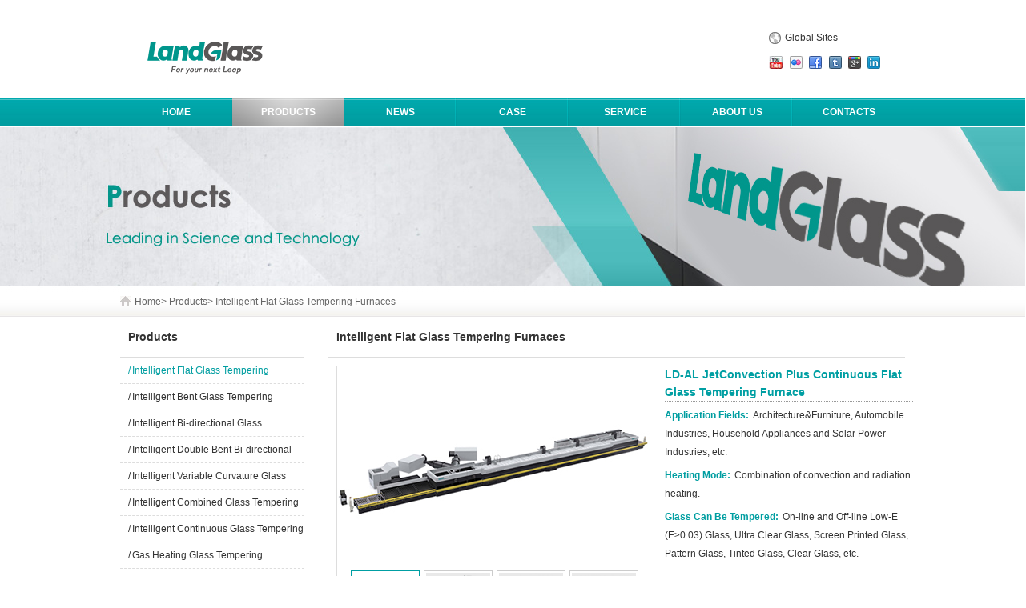

--- FILE ---
content_type: text/html; charset=UTF-8
request_url: https://www.landglass.co/Products/Flat-Glass-Tempering-Furnace/LD-ALJ.html
body_size: 8825
content:
<!DOCTYPE html PUBLIC "-//W3C//DTD XHTML 1.0 Transitional//EN" "http://www.w3.org/TR/xhtml1/DTD/xhtml1-transitional.dtd">
<html xmlns="http://www.w3.org/1999/xhtml" xml:lang="en">
<head>
<!-- Google Tag Manager -->
<script>(function(w,d,s,l,i){w[l]=w[l]||[];w[l].push({'gtm.start':
new Date().getTime(),event:'gtm.js'});var f=d.getElementsByTagName(s)[0],
j=d.createElement(s),dl=l!='dataLayer'?'&l='+l:'';j.async=true;j.src=
'https://www.googletagmanager.com/gtm.js?id='+i+dl;f.parentNode.insertBefore(j,f);
})(window,document,'script','dataLayer','GTM-MKR2DFH');</script>
<!-- End Google Tag Manager -->
<meta http-equiv="Content-Type" content="text/html;charset=UTF-8">
<title>LD-AL JetConvection Plus Continuous Flat Glass Tempering Furnace - LandGlass</title>
<meta name="keywords" content="LD-AL JetConvection Continuous Flat Glass Tempering Furnace" />
<meta name="description" content="LD-AL JetConvectionTM Continuous Flat Glass Tempering Furnace adopts JetConvectionTM and AirStreamTM heating technologies. Glass tempered by this tempering furnace is suitable for flat glass for architectures, furniture, household appliances and sola" />
<link rel="stylesheet" href="/css/main.css" />
<script src="/css/js/common.js"></script>
<script>
uaredirect("http://m.landglass.net");
</script>

</head>
<body>
<!-- Google Tag Manager (noscript) -->
<noscript><iframe src="https://www.googletagmanager.com/ns.html?id=GTM-MKR2DFH"
height="0" width="0" style="display:none;visibility:hidden"></iframe></noscript>
<!-- End Google Tag Manager (noscript) -->
<div class="head">
	<div class="wrap">
		<div class="logo"><a href="/" class="block" title="LandGlass"></a></div>
		<div class="r">
			<div class="language">Global Sites</select>
			</div>
			<div class="link">
				<a href="https://www.youtube.com/channel/UCzFHCdMYPRd5woMPIYXiDDw" target="_blank"></a>
				<a href="https://www.flickr.com/photos/landglass/" target="_blank"></a>
				<a href="https://www.facebook.com/landglass.net/" target="_blank"></a>
				<a href="https://twitter.com/LandGlass" target="_blank"></a>
				<a href="https://plus.google.com/115687133164070291707/about?hl=zh-CN" target="_blank"></a>
				<a href="https://www.linkedin.com/company/landglass-technology-co-ltd-/?viewAsMember=true" target="_blank" class="last"></a>
			</div>
		</div>
	</div>
</div>
<div class="nav">
	<ul class="wrap">
		<li>			<h3><a href="/">HOME</a></h3>
		</li>
		 <li class="on">			<h3><a href="https://www.landglass.co/Products/index.html">Products</a></h3>
			<dl>
									 <div>
						<h5><a href="https://www.landglass.co/Flat-Glass-Tempering-Furnace/index.html">Intelligent Flat Glass Tempering Furnaces</a></h5>
	        			 <h6>/<a href="https://www.landglass.co/Products/Flat-Glass-Tempering-Furnace/LD-A.html">LD-A AirStream</a></h6>
	        			 <h6>/<a href="https://www.landglass.co/Products/Flat-Glass-Tempering-Furnace/LD-AS.html">LD-A SuperAir</a></h6>
	        			 <h6>/<a href="https://www.landglass.co/Products/Flat-Glass-Tempering-Furnace/LD-AJ.html">LD-A JetConvection Plus</a></h6>
	        			 <h6>/<a href="https://www.landglass.co/Products/Flat-Glass-Tempering-Furnace/LD-AT.html">LD-AT AirStream</a></h6>
	        			 <h6>/<a href="https://www.landglass.co/Products/Flat-Glass-Tempering-Furnace/LD-AT0.html">LD-AT0 JetConvection Plus</a></h6>
	        			 <h6>/<a href="https://www.landglass.co/Products/Flat-Glass-Tempering-Furnace/LD-AT3.html">LD-AT3 JetConvection Plus</a></h6>
	        			 <h6>/<a href="https://www.landglass.co/Products/Flat-Glass-Tempering-Furnace/LD-AL.html">LD-AL AirStream</a></h6>
	        			 <h6>/<a href="https://www.landglass.co/Products/Flat-Glass-Tempering-Furnace/LD-ALJ.html">LD-AL JetConvection Plus</a></h6>
	        			 <h6>/<a href="https://www.landglass.co/Products/Flat-Glass-Tempering-Furnace/LD-A-for-Flat-Thin-Glass.html">LD-A for Flat Thin Glass</a></h6>
	        			 <h6>/<a href="https://www.landglass.co/Products/Flat-Glass-Tempering-Furnace/LD-A-Large-Size-Flat-Glass-Tem.html">LD-A for Large Size Flat Glass</a></h6>
	        								</div>
					 <div>
						<h5><a href="https://www.landglass.co/Bent-Glass-Tempering-Furnace/index.html">Intelligent Bent Glass Tempering Furnaces</a></h5>
	        			 <h6>/<a href="https://www.landglass.co/Products/Bent-Glass-Tempering-Furnace/LD-B.html">LD-B AirStream</a></h6>
	        			 <h6>/<a href="https://www.landglass.co/Products/Bent-Glass-Tempering-Furnace/LD-BJ.html">LD-B JetConvetion Plus</a></h6>
	        			 <h6>/<a href="https://www.landglass.co/Products/Bent-Glass-Tempering-Furnace/LD-BL.html">LD-BL AirStream</a></h6>
	        			 <h6>/<a href="https://www.landglass.co/Products/Bent-Glass-Tempering-Furnace/LD-BLJ.html">LD-BL JetConvection Plus</a></h6>
	        			 <h6>/<a href="https://www.landglass.co/Products/Bent-Glass-Tempering-Furnace/LD-E.html">LD-E AirStream</a></h6>
	        			 <h6>/<a href="https://www.landglass.co/Products/Bent-Glass-Tempering-Furnace/LD-EJ.html">LD-E JetConvection Plus</a></h6>
	        			 <h6>/<a href="https://www.landglass.co/Products/Bent-Glass-Tempering-Furnace/LD-Cplus-for-ConeBend-Glass.html">LD-C+ for  ConeBend Glass</a></h6>
	        			 <h6>/<a href="https://www.landglass.co/Products/Bent-Glass-Tempering-Furnace/LD-BL-Continuous-bent-glass-te.html">LD-BL for thin glass</a></h6>
	        			 <h6>/<a href="https://www.landglass.co/Products/Bent-Glass-Tempering-Furnace/LD-E-Double-Curvature-Thin-Gla.html">LD-E for Double Curvature Thin Gl…</a></h6>
	        			 <h6>/<a href="https://www.landglass.co/Products/Bent-Glass-Tempering-Furnace/LD-C-Large-Size-Bent-Glass-Tem.html">LD-C for Large Size Bent Glass</a></h6>
	        			 <h6>/<a href="https://www.landglass.co/Products/Bent-Glass-Tempering-Furnace/LD-E-Large-Size-Double-Curvatu.html">LD-E for Large Size Double Curvat…</a></h6>
	        								</div>
					 <div>
						<h5><a href="https://www.landglass.co/Flat-and-Bent-Glass-Tempering-Furnace/index.html">Intelligent Bi-directional Glass Tempering Furnaces</a></h5>
	        			 <h6>/<a href="https://www.landglass.co/Products/Flat-and-Bent-Glass-Tempering-Furnace/LD-AB.html">LD-AB AirStream</a></h6>
	        			 <h6>/<a href="https://www.landglass.co/Products/Flat-and-Bent-Glass-Tempering-Furnace/LD-ABS.html">LD-AB SuperAir</a></h6>
	        			 <h6>/<a href="https://www.landglass.co/Products/Flat-and-Bent-Glass-Tempering-Furnace/LD-ABJ.html">LD-AB JetConvection Plus</a></h6>
	        			 <h6>/<a href="https://www.landglass.co/Products/Flat-and-Bent-Glass-Tempering-Furnace/LD-AC.html">LD-AC AirStream</a></h6>
	        			 <h6>/<a href="https://www.landglass.co/Products/Flat-and-Bent-Glass-Tempering-Furnace/LD-ACS.html">LD-AC SuperAir</a></h6>
	        			 <h6>/<a href="https://www.landglass.co/Products/Flat-and-Bent-Glass-Tempering-Furnace/LD-ACJ.html">LD-AC JetConvection Plus</a></h6>
	        								</div>
					 <div>
						<h5><a href="https://www.landglass.co/Double-Bent-Glass-Tempering-Furnace/index.html">Intelligent Double Bent Bi-directional Glass Tempering Furnaces</a></h5>
	        			 <h6>/<a href="https://www.landglass.co/Products/Double-Bent-Glass-Tempering-Furnace/LD-BB.html">LD-BB AirStream</a></h6>
	        			 <h6>/<a href="https://www.landglass.co/Products/Double-Bent-Glass-Tempering-Furnace/LD-BBJ.html">LD-BB JetConvection Plus</a></h6>
	        			 <h6>/<a href="https://www.landglass.co/Products/Double-Bent-Glass-Tempering-Furnace/LD-BCJ.html">LD-BC JetConvection Plus</a></h6>
	        			 <h6>/<a href="https://www.landglass.co/Products/Double-Bent-Glass-Tempering-Furnace/LD-BC.html">LD-BC AirStream</a></h6>
	        			 <h6>/<a href="https://www.landglass.co/Products/Double-Bent-Glass-Tempering-Furnace/LD-BE.html">LD-BE AirStream</a></h6>
	        			 <h6>/<a href="https://www.landglass.co/Products/Double-Bent-Glass-Tempering-Furnace/LD-BEJ.html">LD-BE JetConvection Plus</a></h6>
	        								</div>
					 <div>
						<h5><a href="https://www.landglass.co/Variable-Curvature-Glass-Tempering-Furnace/index.html">Intelligent Variable Curvature Glass Tempering Furnaces</a></h5>
	        			 <h6>/<a href="https://www.landglass.co/Products/Variable-Curvature-Glass-Tempering-Furnace/LD-D.html">LD-D AirStream</a></h6>
	        			 <h6>/<a href="https://www.landglass.co/Products/Variable-Curvature-Glass-Tempering-Furnace/LD-DJ.html">JetConvection Plus</a></h6>
	        								</div>
					 <div>
						<h5><a href="https://www.landglass.co/Combined-Glass-Tempering-Machine/index.html">Intelligent Combined Glass Tempering Furnaces</a></h5>
	        			 <h6>/<a href="https://www.landglass.co/Products/Combined-Glass-Tempering-Machine/LD-ATT.html">LD-AT AirStream</a></h6>
	        			 <h6>/<a href="https://www.landglass.co/Products/Combined-Glass-Tempering-Machine/LD-ATT0.html">LD-AT0 JetConvection Plus</a></h6>
	        			 <h6>/<a href="https://www.landglass.co/Products/Combined-Glass-Tempering-Machine/LD-ATT3.html">LD-AT3 JetConvection Plus</a></h6>
	        								</div>
					 <div>
						<h5><a href="https://www.landglass.co/Continuous-Glass-Tempering-Machine/index.html">Intelligent Continuous Glass Tempering Furnaces</a></h5>
	        			 <h6>/<a href="https://www.landglass.co/Products/Continuous-Glass-Tempering-Machine/LD-ALL.html">LD-AL AirStream</a></h6>
	        			 <h6>/<a href="https://www.landglass.co/Products/Continuous-Glass-Tempering-Machine/LD-ALLJ.html">LD-AL JetConvection Plus</a></h6>
	        			 <h6>/<a href="https://www.landglass.co/Products/Continuous-Glass-Tempering-Machine/LD-BLL.html">LD-BL AirStream</a></h6>
	        			 <h6>/<a href="https://www.landglass.co/Products/Continuous-Glass-Tempering-Machine/LD-BLLJ.html">LD-BLJetConvection Plus</a></h6>
	        								</div>
					 <div>
						<h5><a href="https://www.landglass.co/Gas-Heating-Glass-Tempering-Furnace/index.html">Gas Heating Glass Tempering Furnaces</a></h5>
	        			 <h6>/<a href="https://www.landglass.co/Products/Gas-Heating-Glass-Tempering-Furnace/LD-AF.html">Gas Heating Furnace </a></h6>
	        								</div>
					 <div>
						<h5><a href="https://www.landglass.co/Cyclone/index.html">Cyclone Glass Tempering Furnaces</a></h5>
	        			 <h6>/<a href="https://www.landglass.co/Products/Cyclone/LandGlass-Cyclone-Series.html">Cyclone Series</a></h6>
	        								</div>
					 <div>
						<h5><a href="https://www.landglass.co/LandGlass-The-New-generation-G/index.html">LandGlass-The New-generation Glass</a></h5>
	        			 <h6>/<a href="https://www.landglass.co/Products/LandGlass-The-New-generation-G/LandGlass.html">LandGlass</a></h6>
	        								</div>
					 <div>
						<h5><a href="https://www.landglass.co/Intelligent-automotive-glass-t/index.html">Intelligent Automotive Glass Bending and Tempering Furnace</a></h5>
	        			 <h6>/<a href="https://www.landglass.co/Products/Intelligent-automotive-glass-t/LD-EV1-Double-Curvature-Glass.html">LD-EV for Windshield Glass</a></h6>
	        			 <h6>/<a href="https://www.landglass.co/Products/Intelligent-automotive-glass-t/LD-BV1-Intelligent-Automotive.html">LD-BV for Sidelite</a></h6>
	        			 <h6>/<a href="https://www.landglass.co/Products/Intelligent-automotive-glass-t/LD-EV2-shuangqumianboliganghua.html">LD-EV for Backlite</a></h6>
	        			 <h6>/<a href="https://www.landglass.co/Products/Intelligent-automotive-glass-t/LD-EV3-Intelligent-Automobile.html">LD-EV for Roof panel</a></h6>
	        			 <h6>/<a href="https://www.landglass.co/Products/Intelligent-automotive-glass-t/LD-DV1-Variable-Curvature-Glas.html">LD-DV for Bus Sidelite</a></h6>
	        			 <h6>/<a href="https://www.landglass.co/Products/Intelligent-automotive-glass-t/LD-DV2-Variable-Curvature-Glas.html">LD-DV for Bus Sidelite 2</a></h6>
	        			 <h6>/<a href="https://www.landglass.co/Products/Intelligent-automotive-glass-t/LD-EV4-Double-Curvature-Glass.html">LD-EV for Bus Backlite</a></h6>
	        								</div>
					 <div>
						<h5><a href="https://www.landglass.co/UltraJet/index.html">UltraJet Glass Tempering Furnace</a></h5>
	        			 <h6>/<a href="https://www.landglass.co/Products/UltraJet/LandGlass-UltraJet-Series.html">UltraJet  Series</a></h6>
	        								</div>
												</dl>
		</li>
		 <li>			<h3><a href="https://www.landglass.co/News/index.html">News</a></h3>
			<dl>
									 <dd><a href="https://www.landglass.co/Group-News/index.html">Group News</a></dd>
					 <dd><a href="https://www.landglass.co/Industry-News/index.html">Industry News</a></dd>
					 <dd><a href="https://www.landglass.co/Technical-Data/index.html">Technical Data</a></dd>
					 <dd><a href="https://www.landglass.co/Special-Report/index.html">Special Report</a></dd>
					 <dd><a href="https://www.landglass.co/Video/index.html">Video</a></dd>
					 <dd><a href="https://www.landglass.co/page/exhibition.html">Exhibition</a></dd>
					 <dd><a href="https://www.landglass.co/Publications/index.html">Publications</a></dd>
												</dl>
		</li>
		 <li>			<h3><a href="https://www.landglass.co/Case/index.html">Case</a></h3>
			<dl>
																</dl>
		</li>
		 <li>			<h3><a href="https://www.landglass.co/page/Service.html">Service</a></h3>
			<dl>
									 <dd><a href="https://www.landglass.co/page/Service-Declaration.html">Service Declaration</a></dd>
					 <dd><a href="https://www.landglass.co/page/Service-Team.html">Service Team</a></dd>
					 <dd><a href="https://www.landglass.co/FAQ/index.html">FAQ</a></dd>
												</dl>
		</li>
		 <li>			<h3><a href="https://www.landglass.co/page/About-Us.html">About Us</a></h3>
			<dl>
									 <dd><a href="https://www.landglass.co/page/LandGlass-Profile.html">LandGlass Profile</a></dd>
					 <dd><a href="https://www.landglass.co/page/Enterprise-Culture.html">Corporate Culture</a></dd>
					 <dd><a href="https://www.landglass.co/page/LandGlass-History.html">LandGlass History</a></dd>
					 <dd><a href="https://www.landglass.co/page/Research-and-Development.html">R &amp; D</a></dd>
					 <dd><a href="https://www.landglass.co/page/Product-Certification.html">Product Certification</a></dd>
												</dl>
		</li>
		 <li>			<h3><a href="https://www.landglass.co/page/Contact-Us.html">Contacts</a></h3>
			<dl>
									 <dd><a href="https://www.landglass.co/page/Contact-Info.html">Contact Info</a></dd>
					 <dd><a href="https://www.landglass.co/page/Our-Location.html">Our Location</a></dd>
					 <dd><a href="https://www.landglass.co/page/Global-Sites.html">Global Sites</a></dd>
												</dl>
		</li>
			</ul>
</div>


<script src="/css/js/layer/layer.js"></script>
<script>
$("document").ready(function(){
    $(".head .r .language").click(function() {
        layer.open({
            type: 2,
            title: false,
            shade: 0.6,
            area: ['600px', '330px'],
            content: ['/lang/lang.html','no'],
            shadeClose: true
        });
    });
});
</script>
<style>
.head .language{cursor: pointer;text-indent: 20px;}
.layui-layer{background:rgba(0,0,0,.7) !important;}
.layui-layer-content{width: 100%;}
</style><div class="common_banner" style="background-image:url(/upload/2017-01/11/1.jpg)">
</div>
<div class="location">
	<div class="wrap">
		<a href="/">Home</a>> <a href="https://www.landglass.co/Products/index.html" >Products</a>> <a href="https://www.landglass.co/Flat-Glass-Tempering-Furnace/index.html" >Intelligent Flat Glass Tempering Furnaces</a>	</div>
</div><div class="main">
	<div class="wrap">
		<div class="left">
			<div class="side">
	<dl class="category"> <dt><a href="https://www.landglass.co/Products/index.html">Products</a></dt>		 <dd class="on">		/<a href="https://www.landglass.co/Flat-Glass-Tempering-Furnace/index.html">Intelligent Flat Glass Tempering Furnaces</a></dd>
		 <dd>		/<a href="https://www.landglass.co/Bent-Glass-Tempering-Furnace/index.html">Intelligent Bent Glass Tempering Furnaces</a></dd>
		 <dd>		/<a href="https://www.landglass.co/Flat-and-Bent-Glass-Tempering-Furnace/index.html">Intelligent Bi-directional Glass Tempering Furnaces</a></dd>
		 <dd>		/<a href="https://www.landglass.co/Double-Bent-Glass-Tempering-Furnace/index.html">Intelligent Double Bent Bi-directional Glass Tempering Furnaces</a></dd>
		 <dd>		/<a href="https://www.landglass.co/Variable-Curvature-Glass-Tempering-Furnace/index.html">Intelligent Variable Curvature Glass Tempering Furnaces</a></dd>
		 <dd>		/<a href="https://www.landglass.co/Combined-Glass-Tempering-Machine/index.html">Intelligent Combined Glass Tempering Furnaces</a></dd>
		 <dd>		/<a href="https://www.landglass.co/Continuous-Glass-Tempering-Machine/index.html">Intelligent Continuous Glass Tempering Furnaces</a></dd>
		 <dd>		/<a href="https://www.landglass.co/Gas-Heating-Glass-Tempering-Furnace/index.html">Gas Heating Glass Tempering Furnaces</a></dd>
		 <dd>		/<a href="https://www.landglass.co/Cyclone/index.html">Cyclone Glass Tempering Furnaces</a></dd>
		 <dd>		/<a href="https://www.landglass.co/LandGlass-The-New-generation-G/index.html">LandGlass-The New-generation Glass</a></dd>
		 <dd>		/<a href="https://www.landglass.co/Intelligent-automotive-glass-t/index.html">Intelligent Automotive Glass Bending and Tempering Furnace</a></dd>
		 <dd>		/<a href="https://www.landglass.co/UltraJet/index.html">UltraJet Glass Tempering Furnace</a></dd>
			</dl>

		

		<h3>Product Search</h3>
	<ul class="search">
		<p>Heating mode:</p>
		<li>
			<select id="s1">
				<option>--All--</option>
				<option>Electric Heating</option>
				<option>Gas Heating</option>
			</select>
		</li>
		<p>Industry:</p>
		<li>
			<select id="s2">
				<option>--All--</option>
				<option>Architecture&Furniture</option>
				<option>Automobile</option>
				<option>Household Appliance</option>
				<option>Solar Energy</option>
			</select>
		</li>
		<p>Products:</p>
		<li>
			<select id="s3">
				<option>--All--</option>
				<option>Flat Tempering</option>
				<option>Bending and Tempering</option>
				<option>Combined Tempering</option>
				<option>Continuous Tempering</option>
				<option>F.& B.Bi-directional Tempering</option>
				<option>Double Bending Bi-directional</option>
				<option>Variable Curvature Tempering</option>
			</select>
		</li>
		<div class="submit"><input type="button" value="Submit"></div>
	</ul>
	


	<h3>Project &amp; Case</h3>
	<div class="img"><a href="/Case/index.html"><img src="/css/img/case.jpg" alt="Project &amp; Case"></a></div>
	<ul class="lst">
		 <li><a href="https://www.landglass.co/Case/LandGlass-Glass-Tempering-Mach14b8cc8a57e57d0105bea273.html">LandGlass Glass Tempering Machine in Malaysia</a></li>
			</ul>

	<h3>Contact Us</h3>
	<div class="img"><a href="/page/Contact-Us.html"><img src="/css/img/contact_side.jpg" alt="contact us" style="width:233px;height:107px;"></a></div>
	<ul class="add">
		<li style="margin:10px 0 0 0;line-height:21px;">Address: Guangjian Building, No.12 – Wangcheng Road, Luoyang, China</li>
		<li><span>Zip Code: </span><label>471000</label></li>
		<li><span>Email: </span><label><a href="mailto:marketing@landglass.com">marketing@landglass.com</a></label></li>
		<li><span>Phone: </span><label>+86-379-80890369</label></li>
		<li><span>Fax: </span><label>+86-379-65298878</label></li>
	</ul>
	<style>
	.add{width: 231px;}
	.add li{margin: 6px 0 0 0;}
	</style>

</div>		</div>
		<div class="right page product">
			<h3>Intelligent Flat Glass Tempering Furnaces</h3>

			<div class="content products">


			<div class="cpimg">
				<ul>          			<li><img name="" src="/upload/2014-11/11/LDALJetConvectionContinuousFlatTemperingFurnace.jpg" /></li>          			<li><img name="" src="/upload/2014-11/11/LDALJetConvectionContinuousFlatTemperingMachine.jpg" /></li>          			<li><img name="" src="/upload/2014-11/11/LDALJetConvectionContinuousFlatTemperingLine.jpg" /></li>          			<li><img name="" src="/upload/2014-11/11/LDALJetConvectionContinuousFlatTemperingEquipment.jpg" /></li>				</ul>
				<div class="smallimg">
				<ol>					<li><img name="" src="/upload/2014-11/11/LDALJetConvectionContinuousFlatTemperingFurnace.jpg" /></li>					<li><img name="" src="/upload/2014-11/11/LDALJetConvectionContinuousFlatTemperingMachine.jpg" /></li>					<li><img name="" src="/upload/2014-11/11/LDALJetConvectionContinuousFlatTemperingLine.jpg" /></li>					<li><img name="" src="/upload/2014-11/11/LDALJetConvectionContinuousFlatTemperingEquipment.jpg" /></li>				</ol>
				<a class="sPrev" href="javascript:void(0)"></a>
				<a class="sNext" href="javascript:void(0)"></a>
				</div>
			</div>
			<div class="cpinf">
				<h1 class="title">LD-AL JetConvection Plus Continuous Flat Glass Tempering Furnace</h1>
				<div class="attr">
					<label>Application Fields: </label>Architecture&amp;Furniture, Automobile Industries, Household Appliances and Solar Power Industries, etc.				</div>
				<div class="attr">
					<label>Heating Mode: </label>Combination of convection and radiation heating.				</div>
				<div class="attr">
					<label>Glass Can Be Tempered: </label>On-line and Off-line Low-E (E≥0.03) Glass, Ultra Clear Glass, Screen Printed Glass, Pattern Glass, Tinted Glass, Clear Glass, etc.				</div>
								<div class="baojia">
					<div class="ask kuaishangtongjs">Chat Online</div>
					<div class="msg"><a href="#message">Leave Message</a></div>
				</div>
			</div>
			<div class="infohtm">
				<ol>
					<li>Product Introduction</li>
					<li>Technical Features</li>
					<li>Technical Parameters</li>
					<li>Customer Case</li>
				</ol>
				<ul>
					<li><div style="text-align:justify;">
	<span style="line-height:2;">In 2011 LandGlass introduced the Continuous Flat Glass Tempering Furnace to satisfy the increasing demands for tempered glass in the household appliances and solar markets. Because of its design, the line guarantees a stable operation and outstanding product quality.Thanks to this leap in quality, our Continuous Flat Glass Tempering Furnace had been installed in the leading international glass processing companies in 2012.This type of furnace is configured with forced convection units at its front end and can temper off-line Low-E and screen printed glass rapidly and evenly.</span> 
</div>
<div style="text-align:justify;">
	<br />
</div>
<div style="text-align:justify;">
	<span style="line-height:2;">AirStream<sup>TM</sup> Radiation Heating plays a supportive role during the process. Compressed air is injected into the heating furnace to aid the heating process of the top surface of the glass, which ensures heating uniformity for on-line Low-E glass, and other glass types.</span> 
</div>
<div style="text-align:justify;">
	<br />
</div>
<div style="text-align:justify;">
	<span style="line-height:2;">JetConvection Plus<sup>TM</sup> Convection heating plays an important role during glass heating. Air is heated in the JetConvection chamber inside the heating furnace and is blown onto the glass surfaces. Air is then recirculated and recirculated by the convection blowers into the JetConvection chamber. LandGlass JetConvection technology enhances the quality of the final product and increases productivity by ensuring an even heating, while minimizing production costs.</span> 
</div>
<div style="text-align:justify;">
	<br />
</div>
<div style="text-align:justify;">
	<span style="line-height:2;">LD-AL JetConvection Plus<sup>TM</sup> Continuous Flat Glass Tempering Furnace adopts JetConvection Plus<sup>TM</sup> and AirStream<sup>TM</sup> heating technologies. Glass tempered by this tempering furnace is suitable for flat glass for architectures, furniture, household appliances and solar industry markets. The glass that can be tempered includes: on-line and off-line Low-E (E≥0.03) glass, extra ultra clear glass, screen printed glass, pattern glass, tinted glass, clear glass, etc.</span> 
</div></li>
					<li><div style="text-align:justify;">
	<span style="line-height:2;">1. Longer heating and tempering sections ensure that glass sheets can be heated to the correct temperature and that it can be tempered and cooled quickly without oscillation.</span> 
</div>
<div style="text-align:justify;">
	<br />
</div>
<div style="text-align:justify;">
	<span style="line-height:2;">2. The flexible driving speed control, selects the right speed for each of the stages of the process. The user can choose between logic servo controlled continuous mode or complete continuous mode according to the size of glass sheets.</span> 
</div>
<div style="text-align:justify;">
	<br />
</div>
<div style="text-align:justify;">
	<span style="line-height:2;">3. Continuous running blowers ensure energy savings.</span> 
</div>
<div style="text-align:justify;">
	<br />
</div>
<div style="text-align:justify;">
	<span style="line-height:2;">4. Glass doesn’t oscillate inside the heating section, what minimizes quality defects such as white haze, scratches, waviness, etc.</span> 
</div>
<div style="text-align:justify;">
	<br />
</div>
<div style="text-align:justify;">
	<span style="line-height:2;">5. Continuous tempering technology ensures much higher productivity, suitable for tempering large volumes of flat glass sheets for the architectural, furniture, household appliances, automotive and solar industry markets.</span> 
</div>
<div style="text-align:justify;">
	<br />
</div>
<div style="text-align:justify;">
	<span style="line-height:2;">6. Equipped with JetConvection heating system,&nbsp;it can temper on-line and off-line Low-E (E≥0.03) glass, extra ultra clear glass, screen printed glass, pattern glass, tinted glass, clear glass, etc.</span> 
</div></li>
					<li><table border="1" class="tbl" style="border:1px solid #000000;color:#111111;font-family:;font-size:12px;line-height:24px;text-align:start;width:100%;" align="center" bordercolor="#000000">
	<tbody>
		<tr>
			<td colspan="6" height="29" style="border:1px solid #000000;">
				<center>
					LD-AL JetConvection Plus Continuous Flat Glass Tempering Furnace
				</center>
			</td>
		</tr>
		<tr>
			<td height="31" style="border:1px solid #000000;">
				<center>
					Types
				</center>
			</td>
			<td style="border:1px solid #000000;">
				<center>
					Max,Dimension
				</center>
			</td>
			<td style="border:1px solid #000000;">
				<center>
					Min.Dimension
				</center>
			</td>
			<td style="border:1px solid #000000;">
				<center>
					Glass thickness
				</center>
			</td>
			<td style="border:1px solid #000000;">
				<center>
					Productivity(㎡/h)
				</center>
			</td>
			<td style="border:1px solid #000000;">
				<center>
					Installed Capacity（KVA）
				</center>
			</td>
		</tr>
		<tr>
			<td height="21" style="border:1px solid #000000;">
				<center>
					A1225L24J<sup>+</sup> 
				</center>
			</td>
			<td style="border:1px solid #000000;">
				<center>
					1200X2500
				</center>
			</td>
			<td style="border:1px solid #000000;">
				<center>
					100X350
				</center>
			</td>
			<td style="border:1px solid #000000;">
				<center>
					3-6/4-8
				</center>
			</td>
			<td style="border:1px solid #000000;">
				<center>
					295
				</center>
			</td>
			<td style="border:1px solid #000000;">
				<center>
					1600
				</center>
			</td>
		</tr>
		<tr>
			<td height="26" style="border:1px solid #000000;">
				<center>
					A1230L24J<sup>+</sup> 
				</center>
			</td>
			<td style="border:1px solid #000000;">
				<center>
					1200X3000
				</center>
			</td>
			<td style="border:1px solid #000000;">
				<center>
					100X350
				</center>
			</td>
			<td style="border:1px solid #000000;">
				<center>
					<center>
						3-6/4-8
					</center>
				</center>
			</td>
			<td style="border:1px solid #000000;">
				<center>
					306
				</center>
			</td>
			<td style="border:1px solid #000000;">
				<center>
					1600
				</center>
			</td>
		</tr>
		<tr>
			<td height="26" style="border:1px solid #000000;">
				<center>
					A1525L24J<sup>+</sup> 
				</center>
			</td>
			<td style="border:1px solid #000000;">
				<center>
					1500X2500
				</center>
			</td>
			<td style="border:1px solid #000000;">
				<center>
					100X350
				</center>
			</td>
			<td style="border:1px solid #000000;">
				<center>
					<center>
						3-6/4-8
					</center>
				</center>
			</td>
			<td style="border:1px solid #000000;">
				<center>
					357
				</center>
			</td>
			<td style="border:1px solid #000000;">
				<center>
					2000
				</center>
			</td>
		</tr>
		<tr>
			<td height="23" style="border:1px solid #000000;">
				<center>
					A1530L24J<sup>+</sup> 
				</center>
			</td>
			<td style="border:1px solid #000000;">
				<center>
					1500X3000
				</center>
			</td>
			<td style="border:1px solid #000000;">
				<center>
					100X350
				</center>
			</td>
			<td style="border:1px solid #000000;">
				<center>
					<center>
						3-6/4-8
					</center>
				</center>
			</td>
			<td style="border:1px solid #000000;">
				<center>
					368
				</center>
			</td>
			<td style="border:1px solid #000000;">
				<center>
					2000
				</center>
			</td>
		</tr>
		<tr>
			<td height="26" style="border:1px solid #000000;">
				<center>
					A1625L24J<sup>+</sup> 
				</center>
			</td>
			<td style="border:1px solid #000000;">
				<center>
					1600X2500
				</center>
			</td>
			<td style="border:1px solid #000000;">
				<center>
					200X350
				</center>
			</td>
			<td style="border:1px solid #000000;">
				<center>
					<center>
						3-6/4-8
					</center>
				</center>
			</td>
			<td style="border:1px solid #000000;">
				<center>
					388
				</center>
			</td>
			<td style="border:1px solid #000000;">
				<center>
					2500
				</center>
			</td>
		</tr>
		<tr>
			<td height="27" style="border:1px solid #000000;">
				<center>
					A1630L24J<sup>+</sup> 
				</center>
			</td>
			<td style="border:1px solid #000000;">
				<center>
					1600X3000
				</center>
			</td>
			<td style="border:1px solid #000000;">
				<center>
					200X350
				</center>
			</td>
			<td style="border:1px solid #000000;">
				<center>
					<center>
						3-6/4-8
					</center>
				</center>
			</td>
			<td style="border:1px solid #000000;">
				<center>
					398
				</center>
			</td>
			<td style="border:1px solid #000000;">
				<center>
					2500
				</center>
			</td>
		</tr>
		<tr>
			<td height="31" style="border:1px solid #000000;">
				<center>
					A1730L24J<sup>+</sup> 
				</center>
			</td>
			<td style="border:1px solid #000000;">
				<center>
					1700X3000
				</center>
			</td>
			<td style="border:1px solid #000000;">
				<center>
					200X350
				</center>
			</td>
			<td style="border:1px solid #000000;">
				<center>
					<center>
						3-6/4-8
					</center>
				</center>
			</td>
			<td style="border:1px solid #000000;">
				<center>
					418
				</center>
			</td>
			<td style="border:1px solid #000000;">
				<center>
					3000
				</center>
			</td>
		</tr>
	</tbody>
</table>
<span style="color:#111111;font-family:;line-height:24px;white-space:normal;"><span style="color:#333333;font-family:Tahoma, Arial, Verdana, sans-serif;white-space:normal;background-color:#FCFCFC;">Productivity is calculated on 4mm clear glass with 100% loadage. Actual productivity is subject to glass types, sizes and loadage. Not all types are listed here due to limited space.</span></span></li>
					<li class="icase"><table bordercolor="#DDD" cellpadding="3" align="center" border="1" style="width:100%;">
	<tbody>
		<tr>
			<td width="10%">
				<div align="center">
					Company
				</div>
			</td>
			<td width="90%">
				Kuk Young G&amp;M
			</td>
		</tr>
		<tr>
			<td>
				<div align="center">
					Location
				</div>
			</td>
			<td>
				Korea, East Asia
			</td>
		</tr>
		<tr>
			<td>
				<div align="center">
					Company Profile
				</div>
			</td>
			<td>
				Established in 1959, KUKYOUNG has a long history more than 40 years. As a senior enterprise in Korea, it's always leading the trend in glass processing industry. Up to this day, KUKYOUNG has developed to a big enterprise who involves 11 fields, such as tempered glass, laminated glass, revolving glass doors and so on.
			</td>
		</tr>
		<tr>
			<td>
				<div>
					<div align="center">
						Furnace&nbsp;Type
					</div>
				</div>
			</td>
			<td>
				LD-AL JetConvection Continuous Flat Glass Tempering Furnace
			</td>
		</tr>
		<tr>
			<td>
				<div align="center">
					Main Products
				</div>
			</td>
			<td>
				Double glazing glass, heat-tempered glass, insulated glass, laminated glass, bullet resistance window glass, curved window screen laminated glass, soundproof glass, electromagnetic shielding glass and fire resistant glass,etc.
			</td>
		</tr>
		<tr>
			<td colspan="2">
				<div align="center">
					<br />
				</div>
				<div>
					<div align="center">
						<a href="/upload/2014-10/22/alj.jpg" target="_blank"><img src="/upload/2014-10/22/alj.jpg" width="321" height="205" title="Glass Tempering Furnace-Kuk Young G&amp;M-LandGlass" alt="Glass Tempering Furnace-Kuk Young G&amp;M-LandGlass" /></a>&nbsp;&nbsp; &nbsp;<a href="/upload/2014-10/22/201407283.jpg" target="_blank"><img src="/upload/2014-10/22/201407283.jpg" width="321" height="205" title="Glass Tempering Furnace-Kuk Young G&amp;M-LandGlass" alt="Glass Tempering Furnace-Kuk Young G&amp;M-LandGlass" /></a> 
					</div>
				</div>
			</td>
		</tr>
	</tbody>
</table></li>
				</ul>
			</div>
<link href="https://message.landglass.com/statics/css/table_form.css" rel="stylesheet" type="text/css" />
<link href="https://message.landglass.com/statics/css/dialog.css" rel="stylesheet" type="text/css" />
<script type="text/javascript" src="https://message.landglass.com/statics/js/dialog.js"></script>

<div class="htmlask product_msg" id="online_feedback">
	<form action="https://message.landglass.com/index.php?m=formguide&c=index&a=show&formid=14&siteid=1" method="post"
		accept-charset="utf-8" class="form-horizontal" name="myform" id="myform">
		<div class="title"><span><a name="message">Please leave your message and we will contact you
					ASAP.Thanks!</a></span></div>
		<div class="uinfo"><label>Company: </label><span>
				<input autocomplete="off" type="text" placeholder="Please enter your Company" class="company"
					name="info[ganghualuengongsi]" id="company">
			</span></div>
		<div class="uinfo"><label>Your name: </label><span><input autocomplete="off" type="text"
					placeholder="Please enter your name" class="name" name="info[ganghualuenname]" id="username"></span>
		</div>
		<div class="uinfo"><label>E-mail: </label><span><input autocomplete="off" type="text"
					placeholder="Please enter your E-mail" class="mail" name="info[ganghualuenemail]"
					id="email"></span><i>*</i></div>
		<div class="uinfo"><label>Phone Number: </label><span><input autocomplete="off" type="text"
					placeholder="Please enter your phone" class="tel" name="info[ganghualuenshouji]" id="tel"></span>
		</div>
		<div class="uinfo"><label>Country or Region: </label><span><input autocomplete="off" type="text"
					placeholder="Please enter your Country" class="country" name="info[ganghualuenguojia]"
					id="country"></span><i>*</i>
		</div>
		<div class="uinfo"><label>WhatsApp: </label><span><input autocomplete="off" type="text"
					placeholder="Please enter your WhatsApp" class="whatsappp" name="info[ganghualuenwhatsapp]"
					id="whatsappp"></span><i>*</i>
		</div>
		<div class="uinfo"><label>Product: </label><span> <select class="form-control" id="exampleFormControlSelect1"
					name='info[ganghualuenshebei]'>
					<option value="平钢化设备">Flat glass tempering</option>
					<option value="弯钢化设备">Curved glass tempering</option>
					<option value="平弯双向钢化设备">Flat & curved bidirectional tempering</option>
				</select></span><i>*</i>
		</div>
		<div class="uinfo"><label>BUSINESS AREA: </label><span> <select class="form-control"
					id="exampleFormControlSelect1" name='info[ganghualuenboli]'>
					<option value="门窗玻璃">Windows</option>
					<option value="幕墙玻璃">Curtain walls</option>
					<option value="卫浴玻璃">Showers</option>
					<option value="光伏玻璃">Solar glass</option>
					<option value="家具家电玻璃">Household appliances</option>
					<option value="汽车玻璃">Vehicle glass</option>
					<option value="特种玻璃">Special glass</option>
					<option value="其他玻璃">Others</option>
				</select></span><i>*</i>
		</div>
		<div class="uinfo"><label>Detail: </label><span><textarea type="text"
					placeholder="Please enter your request in detail" class="content" name="info[ganghualuenxuqiu]"
					id="content"></textarea></span><i>*</i></div>
		<div class="uinfo" ><label>Code: </label><span><input type="text" id="code" name="code"><img id='code_img'
					onclick='this.src=this.src+"&"+Math.random()'
					src='https://message.landglass.com/api.php?op=checkcode&code_len=4&font_size=14&width=84&height=24&font_color=&background='>
				<input hidden="hidden" type="text" name="info[ganghualuenurl]" id="pageurl" size="200" value=""
					class="input-text"></div>
					<div class="uinfo" style="padding-left:140px;">
				<input type="submit" name="dosubmit" id="dosubmit" value="Submit " class="submit">&nbsp;<input
					type="reset" value="Reset" id="reset"></span></div>
	</form>
	<!-- <script>
  fbq('track', 'Contact');
</script> -->
</div>




			</div>
		</div>
	</div>
</div>
<div class="foot">
  <div class="wrap">
    <div class="menu">
      <div class="l"> <a href="/Products/index.html">Products</a>┆<a href="/Case/index.html">Case</a>┆<a href="/page/Service.html">Service</a>┆<a href="/page/Contact-Us.html">Contact Us</a> </div>
      <div class="r">
        <div class="addthis"><script src="/css/js/addthis.js"></script></div>
      </div>
    </div>
    <div class="submenu"> 
       <dl>
        <dt><a href="https://www.landglass.co/News/index.html">News</a></dt>
         <dd><a href="https://www.landglass.co/Group-News/index.html">Group News</a></dd>
         <dd><a href="https://www.landglass.co/Industry-News/index.html">Industry News</a></dd>
         <dd><a href="https://www.landglass.co/Technical-Data/index.html">Technical Data</a></dd>
         <dd><a href="https://www.landglass.co/Special-Report/index.html">Special Report</a></dd>
         <dd><a href="https://www.landglass.co/Video/index.html">Video</a></dd>
         <dd><a href="https://www.landglass.co/page/exhibition.html">Exhibition</a></dd>
         <dd><a href="https://www.landglass.co/Publications/index.html">Publications</a></dd>
              </dl>
       <dl>
        <dt><a href="https://www.landglass.co/page/Service.html">Service</a></dt>
         <dd><a href="https://www.landglass.co/page/Service-Declaration.html">Service Declaration</a></dd>
         <dd><a href="https://www.landglass.co/page/Service-Team.html">Service Team</a></dd>
         <dd><a href="https://www.landglass.co/FAQ/index.html">FAQ</a></dd>
              </dl>
       <dl>
        <dt><a href="https://www.landglass.co/page/About-Us.html">About Us</a></dt>
         <dd><a href="https://www.landglass.co/page/LandGlass-Profile.html">LandGlass Profile</a></dd>
         <dd><a href="https://www.landglass.co/page/Enterprise-Culture.html">Corporate Culture</a></dd>
         <dd><a href="https://www.landglass.co/page/LandGlass-History.html">LandGlass History</a></dd>
         <dd><a href="https://www.landglass.co/page/Research-and-Development.html">R &amp; D</a></dd>
         <dd><a href="https://www.landglass.co/page/Product-Certification.html">Product Certification</a></dd>
              </dl>
       <dl>
        <dt><a href="https://www.landglass.co/page/Contact-Us.html">Contacts</a></dt>
         <dd><a href="https://www.landglass.co/page/Contact-Info.html">Contact Info</a></dd>
         <dd><a href="https://www.landglass.co/page/Our-Location.html">Our Location</a></dd>
         <dd><a href="https://www.landglass.co/page/Global-Sites.html">Global Sites</a></dd>
              </dl>
       
       <dl>
        <dt><a href="https://www.landglass.co/Products/index.html">Products</a></dt>
         <dd><a href="https://www.landglass.co/Flat-Glass-Tempering-Furnace/index.html">Intelligent Flat Glass Tempering Furnaces</a></dd>
         <dd><a href="https://www.landglass.co/Bent-Glass-Tempering-Furnace/index.html">Intelligent Bent Glass Tempering Furnaces</a></dd>
         <dd><a href="https://www.landglass.co/Flat-and-Bent-Glass-Tempering-Furnace/index.html">Intelligent Bi-directional Glass Tempering Furnaces</a></dd>
         <dd><a href="https://www.landglass.co/Double-Bent-Glass-Tempering-Furnace/index.html">Intelligent Double Bent Bi-directional Glass Tempering Furnaces</a></dd>
         <dd><a href="https://www.landglass.co/Variable-Curvature-Glass-Tempering-Furnace/index.html">Intelligent Variable Curvature Glass Tempering Furnaces</a></dd>
         <dd><a href="https://www.landglass.co/Combined-Glass-Tempering-Machine/index.html">Intelligent Combined Glass Tempering Furnaces</a></dd>
         <dd><a href="https://www.landglass.co/Continuous-Glass-Tempering-Machine/index.html">Intelligent Continuous Glass Tempering Furnaces</a></dd>
         <dd><a href="https://www.landglass.co/Gas-Heating-Glass-Tempering-Furnace/index.html">Gas Heating Glass Tempering Furnaces</a></dd>
         <dd><a href="https://www.landglass.co/Cyclone/index.html">Cyclone Glass Tempering Furnaces</a></dd>
         <dd><a href="https://www.landglass.co/LandGlass-The-New-generation-G/index.html">LandGlass-The New-generation Glass</a></dd>
              </dl>
       
    </div>
  </div>
</div>
<div class="copyright">
  <div class="wrap">CopyRight © 2014-2024 LandGlass Technology Co., Ltd. All Right Reserved. &nbsp;&nbsp;Tel:+86-379-80890369&nbsp;&nbsp;E-mail:<a href="mailto:marketing@landglass.com">marketing@landglass.com</a>
    <!--<div class="r"> -->
    <!--  <script type="text/javascript">var cnzz_protocol = (("https:" == document.location.protocol) ? " https://" : " http://");document.write(unescape("%3Cspan id='cnzz_stat_icon_1254049715'%3E%3C/span%3E%3Cscript src='" + cnzz_protocol + "s4.cnzz.com/z_stat.php%3Fid%3D1254049715%26show%3Dpic' type='text/javascript'%3E%3C/script%3E"));</script> -->
      <script type="text/javascript">document.write(unescape("%3Cspan id='cnzz_stat_icon_1253238493'%3E%3C/span%3E%3Cscript src='https://s5.cnzz.com/z_stat.php%3Fid%3D1253238493%26show%3Dpic1' type='text/javascript'%3E%3C/script%3E"));</script>
    </div>
    <div class="flink wrap">
			Links: <a href="http://www.landglass.com/">兰迪机器</a> <a href="http://www.landglass.net/">Glass Tempering Furnace</a> <a href="http://www.landvac.net">Vacuum Glass</a> <a href="https://www.made-in-china.com">Made-in-China.com</a>		</div>
  </div>
</div>
<script type="text/javascript" src="//kefu.kuaishang.cn/bs/ks.j?cI=890404&amp;fI=47678" charset="utf-8"></script> 
<script type="text/javascript">
/* <![CDATA[ */
var google_conversion_id = 1031944043;
var google_custom_params = window.google_tag_params;
var google_remarketing_only = true;
/* ]]> */
</script> 

<script type="text/javascript" src="//www.googleadservices.com/pagead/conversion.js">
</script>
<noscript>
<div style="display:inline;"> <img height="0" width="1" style="border-style:none;" alt="" src="//googleads.g.doubleclick.net/pagead/viewthroughconversion/1031944043/?value=0&amp;guid=ON&amp;script=0"/> </div>
</noscript>
<style>
	iframe[name="google_conversion_frame"]{display: none;}
</style>
</body></html>

<script>
$(document).ready(function(){
	$('#online_feedback input[type="button"]').click(function() {
		var local_url = window.location.href;
		var fields = [local_url,$("#field1").val(),$("#field2").val(),$("#field3").val(),$("#field4").val(),$("#field5").val(),$("#field6").val()];
		$('#online_feedback input[type="button"]').val("Submit...");
		$('#online_feedback input[type="button"]').addClass("on");
		$('#online_feedback input[type="text"]').addClass("on");
		$('#online_feedback textarea').addClass("on");
		$('#online_feedback input[type="text"]').attr('disabled',true);
		$('#online_feedback textarea').attr('readonly',true);
		$.ajax({
			type: 'post',
			url: '/do.php',
			data: 'type=online_feedback&fields=' + fields,
			success: function(msg) {
				if (msg == '1') {
					// alert('Success!');
					window.location.href="/?r=feedback";
					$('#online_feedback input[type="text"]').val('');
					$('#online_feedback textarea').val('');
					// $.ajax({
					// 	type:'post',
					// 	url:'/tips/index.php',
					// 	data:'status=1',
					// 	success:function(msg2){
					// 	}
					// });
				} else if (msg == '0') {
					alert('Failed, Please retry later!');
				} else {
					alert(msg);
				}
				$('#online_feedback input[type="button"]').val("Submit");
				$('#online_feedback input[type="button"]').removeClass("on");
				$('#online_feedback input[type="text"]').removeClass("on");
				$('#online_feedback textarea').removeClass("on");
				$('#online_feedback input[type="text"]').attr('disabled',false);
				$('#online_feedback textarea').attr('readonly',false);

			}
		});

	});

});
</script>
<script>
  fbq('track', 'Contact');
</script>

--- FILE ---
content_type: text/css
request_url: https://www.landglass.co/css/main.css
body_size: 4923
content:
@charset 'utf-8';
@import 'reset.css';
.content *{float: none;}
.head{width: 100%;height: 123px;}
.head .logo{width:194px;height: 68px;background:url(img/logo.png) no-repeat;margin: 36px 0 0 10px;}
.head .r{width: 150px;margin: 40px 20px 0 0;}
.head .r .language{width: 150px;height: 30px;background:url(img/global.png) no-repeat;}
.head .r .language select{width: 119px;margin: 0 0 0 20px;}
.head .r .link{width: 144px;height: 19px;background:url(img/ico_top.jpg) no-repeat;}
.head .r .link a{width:17px;height: 17px;display: block;float: left;margin: 0 8px 0 0;}
.head .r .link a.last{margin: 0;}

.nav{width: 100%;height: 35px;line-height: 35px;background:url(img/nav.png) repeat-x;}
.nav ul li{width: 140px;text-align: center;background:url(img/navli.png) top right no-repeat;position: relative;}
.nav ul li.last{background: none;}
.nav ul li h3 a{text-transform:uppercase;}
.nav ul li.on,.nav ul li:hover{background:url(img/nav_li_on.jpg) no-repeat;}
.nav ul li a{color: #fff;display: block;width: 100%;height: 100%;text-decoration:none;}
.nav ul li dl{display: none;position: absolute;top: 35px;left: 0;width: 139px;background:#009da0;opacity: 0.8;filter:alpha(Opacity=80);-moz-opacity:0.8;z-index: 999;}
.nav ul li dl dd{border-top:solid #eee 1px;background:none;width: 139px;position: relative;}
.nav ul li dl dd:hover{background:#969595;}
.nav ul li dl.menu{width:960px;left: -140px;top: 35px;padding: 0 10px 15px 0;border-top:solid 1px #fff;}
.nav ul li dl.menu div{width:235px;margin:5px 0 5px 5px;text-align: left;}
.nav ul li dl.menu div a:hover{text-decoration:underline;}
.nav ul li dl.menu div h5{width: 100%;height: 35px;line-height: 15px;overflow: hidden;text-indent:2px;}
.nav ul li dl.menu div h6{width: 100%;font-weight: normal;color: #fff;line-height: 19px;}
.nav ul li dl.menu div h6 a{display:inline;margin: 0 0 0 2px;}
.nav ul li dl.menu div.line1{height: 230px;margin:5px 0 20px 5px;}
.nav ul li dl.menu div.second{height: 120px;}
.nav ul li dl.menu div.cyclone_nav{}
.nav ul li dl.menu div.cyclone_nav h6{background:url(img/hot.gif) no-repeat 118px 5px;}
.nav ul li dl.menu div.landvac_nav h6{background:url(img/hot.gif) no-repeat 90px 5px;}
.nav ul li dl.menu div.UltraJet_nav h6{background:url(img/hot.gif) no-repeat 90px 5px;}

.banner{width: 100%;height: 350px;position: relative;z-index:222;margin: 1px 0 0 0;}
.banner .tempWrap{float: none;}
.banner ul{width: 100%;height: 350px;}
.banner ul li{width: 100%;height: 350px;background-position:top center;background-repeat: no-repeat;}
.banner ol{margin: 0 auto;position: relative;width: 118px;height: 35px;float: none;top:-35px;z-index:333;}
.banner ol li{width:7px;height: 7px;background:url(img/banner_li.png) no-repeat;cursor: pointer;margin:18px 3px 0 3px;}
.banner ol li.on{background:url(img/banner_li_on.png);}
.banner label{width:100%;height:28px;position: absolute;bottom: 0;z-index:1;display: block;background:#00a3a5;opacity: 0.3;filter:alpha(Opacity=30);-moz-opacity:0.3;}

.index{width: 100%;margin: 15px 0 0 0;overflow: hidden;}
.index .l{width:255px;}
.index h3{width: 100%;float: left;font-size: 14px;}
.index h4{font-weight: normal;line-height: 26px;width: 100%;border-bottom:dashed 1px #ddd;float: left;}
.index .l .searchbox{width: 100%;width: 210px;height: 23px;border:solid 1px #839aba;margin: 15px 0;}
.index .l .searchbox input[type='text']{border: none;height: 23px;width:185px;}
.index .l .searchbox input[type='button']{width:18px;height:15px;background:url(img/search.png) no-repeat;border: none;}
.index .l ul{width:100%;border-top:dashed 1px #ddd;margin: 10px 0 0 0;}
.index .l ul li{width: 100%;margin: 5px 0;line-height:18px;background:url(img/i.gif) no-repeat 0 2px; text-indent:8px;}
.index .l ul li span{float: right;color: #009ea1;}
.index .l .more{width: 100%;margin-top: 6px;}
.index .l .more a{color:#009ea1;font-weight: bold;}
.index .m{width: 468px;margin: 0px 0 0 22px;}
.index .m dl{width: 230px;margin: 0 0 20px 0;}
.index .m dl .img{width: 224px;height: 89px;}
.index .m dl .img img{width: 100%;height: 100%;}
.index .m dl dt{width: 100%;margin: 0px 0 0 0;}
.index .m dl dt a{font-size: 14px;font-weight: bold;color: #009ea1;line-height: 23px;}
.index .m dl dd{width: 100%;margin-top:5px;}
.index .m dl dd a{line-height: 20px;}
.index .m dl .more{width: 100%;}
.index .m dl .more a{color:#009ea1;}
.index .r{width:231px;}
.index .r .img{width: 231px;height: 106px;margin: 10px 0 0 0;}
.index .r .img img{width:100%;height: 100%;}
.index .r .txt{width: 231px;background:url(img/i.gif) no-repeat 0 2px;text-indent:6px;line-height: 18px;margin: 2px 0;}
.index .r .txt span{float: right;color: #00a4a8;}
.index .r .more{width: 100%;margin: 0 0 14px 0;}
.index .r .more a{font-weight: bold;color:#009ea1;}
.index .r h3.about{margin: 6px 0 0 0;}
.index .r ul{width: 100%;border-top:dashed 1px #ddd;margin: 6px 0 0 0;}
.index .r ul li{width: 100%;line-height: 22px;background:url(img/i.gif) no-repeat 0 5px;text-indent: 8px;}
.addthis{float: left;}
.addthis li{width: 20px;height: 16px;background: none;}
#_atssh{display: none;}
.foot{width: 100%;height: auto;background:#3d4043;}
.foot .wrap{height: 100%;background:url(img/logo_foot.png) no-repeat 0px 150px; overflow:hidden;}
.foot .menu{height: 19px;width: 100%;margin: 10px 0 0 0;border-bottom:dotted 1px #9ea0a1;padding: 0 0 8px 0;}
.foot .menu .l{line-height: 19px;color: #9ea0a1;}
.foot .menu .l a{color:#9ea0a1;}
.foot .menu .r{color: #9ea0a1;height: 19px;line-height: 19px;font-size: 14px;width: 135px;}
.foot .menu .r i{color: #fff;font-size: 14px;font-style: normal;}
.foot .menu .r i a{color: #fff;font-size: 14px;}
.foot .submenu{width: 736px;float: right;margin:10px 0 0 0;}
.foot .submenu dl{width: 110px;}
.foot .submenu dl dt{width: 100%;}
.foot .submenu dl dt a{color: #fff;line-height: 22px;}
.foot .submenu dl dd{width: 100%;}
.foot .submenu dl dd a{color: #9ea0a1;line-height: 21px;}
.foot .submenu dl.last{width: 290px;}
.foot .flink{width: 100%;margin: 30px 0 0 0;padding: 10px 0 0 0;color:#fff;font-weight: bold;}
.foot .flink a{color:#9ea0a1;margin: 0 3px;font-weight: normal;}
.copyright{width: 100%;height: 50px;line-height: 50px;background:#2d2f31; }
.copyright .wrap{color:#9ea0a1;}
.copyright .wrap a{color:#9ea0a1;}
.copyright .wrap .r{margin:22px 0 0 0;}
.common_banner{width: 100%;height: 199px;background-position:top center;margin:1px 0 0 0;background-repeat: no-repeat;}
.location{width: 100%;height: 38px;background:url(img/location.jpg) repeat-x;line-height: 38px;}
.location .wrap{height: 38px;background:url(img/home.jpg) no-repeat 0 12px;text-indent: 18px;color: #666;}
.location .wrap a{color: #666;text-transform:capitalize;}

.main{width: 100%;}

.side{width:230px;}
.side dl{width: 100%;}
.side dt{width: 100%;text-indent: 10px;border-bottom: solid 1px #ddd;}
.side dt a{font-size: 14px;font-weight: bold;line-height: 50px;}
.side dd{width: 100%;border-bottom: dashed 1px #ddd;text-indent: 10px;height: 32px;overflow: hidden;}
.side dd a{line-height: 32px;margin: 0 0 0 2px;}
.side dd.on{color:#009ea1;}
.side dd.on a{color:#009ea1;}
.side h3{width: 100%;text-indent: 10px;border-bottom: solid 1px #ddd;float: left;font-size: 14px;font-weight: bold;line-height: 50px;}
.side .search p{line-height: 22px;text-indent: 10px;}
.side .search select{width:192px;height: 20px;line-height: 20px;margin: 2px 0 0 10px;}
.side .search .submit{width: 100%;margin:8px 0 0 0;}
.side .search .submit input{width: 70px;height: 22px;line-height: 22px;margin: 0 0 0 10px;border: none;background:#009ea1;color: #fff;}
.side .img{width:231px;height: 106px;}
.side .img img{width: 100%;height: 100%;margin:10px 0 0 0;}
.side .lst{width: 100%;margin: 10px 0 10px 0;}
.side .lst li{width: 100%;background:url(img/ico1.jpg) no-repeat 0 8px;text-indent: 10px;line-height: 22px;}

.products{width:720px;padding: 0 0 50px 0;}
.products h3{width: 100%;text-indent: 10px;border-bottom: solid 1px #ddd;float: left;font-size: 14px;font-weight: bold;line-height: 50px;}
.products h4{line-height:38px;float: left;color: #00a8a5;text-indent: 10px;margin: 15px 0 0 0;}
.products ul.hot{width: 100%;background:#ededed;padding: 15px 0 0 0;border-top:dashed 1px #ddd;}
.products ul.hot li{width: 214px;overflow: hidden;margin:0 0 0 20px;border:solid 1px #ededed;}
.products ul.hot li:hover{border:solid 1px #00a8a5;background:#00a8a5;}
.products ul.hot li .img{display: block;width:214px;height: 122px;}
.products ul.hot li img{width: 100%;height: 100%;}
.products ul.hot li .txt{display: block;width:100%;line-height: 18px;text-align: center;padding:3px 0;}
.products ul.popular li .txt{height: 36px;}
.products ul.hot li:hover .txt{color: #fff;text-decoration: none;}
.products ul.column{width: 100%;background:#fff;padding: 15px 0 0 0;border-top:dashed 1px #ccc;margin: 25px 0 0 0;}
.products ul.column2{margin: 0;}
.products ul.column li{width: 162px;height: 122px;overflow: hidden;margin:5px 8px;border:solid 1px #ededed;}
.products ul.column li:hover{border:solid 1px #00a8a5;background:#00a8a5;}
.products ul.column li .img{display: block;width: 100%;height: 96px;}
.products ul.column li img{width: 100%;height: 100%;}
.products ul.column li .txt{display: block;width:100%;height: 26px;line-height: 26px;text-align: center;background:#7f7f7f;color: #fff;}
.products ul.column li:hover .txt{text-decoration: none;background: #00a8a5;}
.products ul.column li.index{background:url(img/cpall.jpg) repeat-x 0 35px #00a8a5;border:solid 1px #00a8a5;}
.products ul.column li.index h5{margin: 23px 0 0 0;height:66px;width: 140px;padding: 0 10px;color: #fff;line-height: 22px;}
.products ul.column li.index .more{width: 100%;text-indent: 108px;line-height: 35px;}
.products ul.column li.index .more a{color: #fff;}
.products h6{width: 100%;height: 20px;line-height: 20px;background: #ddd;float: left;margin:20px 0 0 0;}
.products h6 span{display: block;padding: 0 15px;height: 20px;margin: 0 0 0 80px;background: #fff;float: left;}
.products .inquiry{width: 100%;line-height:18px;margin: 8px 0 0 0;}

.listimg{width: 720px;padding: 0 0 20px 0;}
.listimg h3{width: 100%;text-indent: 10px;border-bottom: solid 1px #ddd;float: left;font-size: 14px;font-weight: bold;line-height: 50px;}
.listimg ul{width: 100%;}
.listimg ul li{width: 214px;/**height: 150px;**/overflow: hidden;border: solid #eee 1px;margin: 20px 10px 0 10px;border:solid 3px #ddd;}
.listimg ul li img{width: 100%;height: 122px;}
.listimg ul li p{width: 100%;background: #eee;line-height:18px;text-align: center;height: 36px;}
.listimg ul li:hover{border:#01a0a4 solid 3px;opacity: 0.8;filter:alpha(Opacity=80);}
.listimg ul li:hover p{background:#01a0a4;}
.listimg ul li:hover p a{color: #fff;}

.listvideo{width: 720px;padding: 0 0 20px 0;}
.listvideo h3{width: 100%;text-indent: 10px;border-bottom: solid 1px #ddd;float: left;font-size: 14px;font-weight: bold;line-height: 50px;}
.listvideo ul{width: 100%;}
.listvideo ul li{width: 214px;/**height: 150px;**/overflow: hidden;margin: 20px 10px 0 10px;position: relative;}
.listvideo ul li img{width: 100%;height: 122px;}
.listvideo ul li p{width: 100%;line-height:18px;text-align: center;height: 36px;margin: 6px 0 0 0;}
.listvideo ul li:hover a{text-decoration: underline;}
.listvideo ul li div.videoimg{width: 214px;height: 122px;background:url(img/video.png) no-repeat center;position:absolute;top: 0;left: 0;opacity: 0.8;filter:alpha(opacity=80);}
.listvideo ul li div.videoimg a{width: 100%;height: 100%;display: block;}

.listimgtxt{width: 720px;padding: 0 0 20px 0;}
.listimgtxt h3{width: 100%;text-indent: 10px;border-bottom: solid 1px #ddd;float: left;font-size: 14px;font-weight: bold;line-height: 50px;}
.listimgtxt ul{width: 100%;}
.listimgtxt ul li{width: 100%;height: 100px;padding:10px 0 18px 0;border-bottom:dashed 1px #ddd;}
.listimgtxt ul li .img{width: 192px;height: 108px;}
.listimgtxt ul li .img img{width: 100%;height: 100%;}
.listimgtxt ul li .arc{width: 520px;float: right;}
.listimgtxt ul li .arc h4{width: 100%;height:26px;line-height: 32px;}
.listimgtxt ul li .arc h4 span{float: right;}
.listimgtxt ul li .arc .p{line-height: 21px;text-align:justify;}

.listtxt{width: 720px;padding: 0 0 20px 0;}
.listtxt h3{width: 100%;text-indent: 10px;border-bottom: solid 1px #ddd;float: left;font-size: 14px;font-weight: bold;line-height: 50px;}
.listtxt ul{width: 100%;}
.listtxt ul li{width: 100%;height: 72px;padding:10px 0;border-bottom:dashed 1px #ddd;margin: 6px 0;}
.listtxt ul li h4{width: 100%;}
.listtxt ul li h4 a{font-size: 14px;color:#00a4a8;}
.listtxt ul li h4 span{float: right;}
.listtxt ul li p{line-height: 21px;text-align:justify;margin: 10px 0 0 0;}
/*page no.*/
.pageno{width:600px;float: left;height: 30px;margin: 20px 0 0 10px;}
.pageno a{display: block;padding:6px 12px;float: left;background: #eee;margin: 0 5px;}
.pageno a:hover{background:#009fa3;color: #fff;}
.pageno span{padding:6px 12px;float: left;display: block;color:#fff;margin: 0 5px;background:#009fa3;}
.page{width: 720px;}
.page h3{width: 100%;text-indent: 10px;border-bottom: solid 1px #ddd;float: left;font-size: 14px;font-weight: bold;line-height: 50px;}
.content{width: 700px;margin:10px 0 0 10px;line-height: 23px;padding: 0 0 5px 0;}
.content p{margin: 5px 0;}
.page h1{width: 100%;text-align: center;font-size: 14px;line-height: 32px;margin: 15px 0 5px 0;float: left;}
.page .info{width: 700px;border-top:dashed 1px #ddd;line-height:22px;margin:2px 0 0 10px;text-align: center;padding:8px 0 0 0;}

.pagenews{width: 720px;padding: 0 0 20px 0;}
.pagenews h3{width: 100%;text-indent: 10px;border-bottom: solid 1px #ddd;float: left;font-size: 14px;font-weight: bold;line-height: 50px;}
.pagenews .first{width: 100%;border-bottom:dashed 1px #ddd;padding:15px 0 15px 0;}
.pagenews .first .img{width: 167px;height: 99px;padding: 5px;border:solid 1px #ccc;}
.pagenews .first .img img{width: 100%;height: 100%;}
.pagenews .first .txt{width: 520px;height: 99px;}
.pagenews .first .txt .h{width: 100%;font-weight: bold;margin: 0 0 5px 0;}
.pagenews .first .txt .p{width: 100%;text-align:justify;line-height:20px;}
.pagenews .first ul{width: 100%;margin: 5px 0 0 0;}
.pagenews .first ul li{width: 100%;line-height:23px;}
.pagenews .first ul li span{float: right;}
.pagenews .first ul li a{margin: 0 0 0 5px;}
.pagenews h4{width: 100%;height: 32px;line-height: 32px;float: left;font-size: 14px;color: #00a4a8;margin: 10px 0 0 0;}
.pagenews ul.newlist{width: 100%;border-bottom:dashed 1px #ccc;padding: 0 0 10px 0;}
.pagenews ul.newlist li{line-height: 23px;width: 100%;}
.pagenews ul.newlist li span{float: right;}
.pagenews ul.newlist li a{margin: 0 0 0 5px;}
.pagenews ul.speciallist{margin: 10px 0 0 0;}
.pagenews ul.speciallist li.a1{margin: 0 0 0 0;}
.pagenews ul.speciallist li.a2{margin: 0 0 0 30px;}
.pagenews ul.speciallist li.a3{margin: 0 0 0 30px;}
.pagenews ul.speciallist li img{width:220px;height:124px;}
.pagenews ul.speciallist li p{display: block;text-align: center;width: 220px;overflow: hidden;}
.pagenews ul.speciallist li p.txt{width: 220px;height: 26px;line-height: 26px;background: #eee;overflow: hidden;}
.pagenews .inquiry{width: 100%;line-height: 23px;}
.case{width: 720px;padding: 0 0 20px 0;}
.case h3{width: 100%;text-indent: 10px;border-bottom: solid 1px #ddd;float: left;font-size: 14px;font-weight: bold;line-height: 50px;}
.case ul{width: 100%;}
.case ul li{width: 100%;height: 122px;border-bottom:dotted 1px #ddd;padding:30px 0;}
.case ul li i{font-weight: bold;font-style: normal;}
.case ul li i a{color:#00a4a8;}
.case ul li .img{width: 200px;height: 122px;}
.case ul li .img img{width: 100%;height: 100%;}
.case ul li .txt{width: 510px;}
.case ul li .txt p{width: 100%;line-height: 26px;margin: 5px 0 0 0;display: block;float: left;}
.case ul li .txt p span{width:70px;display: block;float: left;text-align: right;font-weight: bold;}
.case ul li .txt p label{width:435px;float: right;}
.case ul li a:hover{color:#00a4a8;cursor: pointer;}
.case ul li:hover img{opacity: 0.8;filter:alpha(opacity=80);}
.service{width: 720px;padding: 0 0 20px 0;}
.service h3{width: 100%;text-indent: 10px;border-bottom: solid 1px #ddd;float: left;font-size: 14px;font-weight: bold;line-height: 50px;}
.service ul{width: 100%;}
.service ul li{width: 100%;height: 122px;border-bottom:dotted 1px #ddd;padding: 15px 0;margin: 5px 0;}
.service ul li .img{width: 188px;height: 130px;}
.service ul li .img img{width: 100%;height: 100%;}
.service ul li .txt{width: 515px;}
.service .h{width: 100%;height:26px;line-height: 26px;float: left;font-size: 14px;}
.service .h a{font-weight: bold;color: #00a4a8;}
.service .p{width: 100%;line-height: 22px;}
.service .u a{color: #00a4a8;line-height: 22px;}
.service h4{width: 100%;height: 32px;line-height: 32px;float: left;font-size: 14px;color: #00a4a8;margin: 10px 0 0 0;}
.service .inquiry{width: 100%;line-height: 23px;}

.declaration{width: 100%;}
.declaration .title{width: 100%;height: 55px;background:url(img/d1.png) no-repeat bottom left;line-height: 55px;text-indent:22px;font-size: 14px;color:#20bbcf;border-bottom:solid 2px #f3f1f2;}
.declaration .text{line-height:32px;/*background:url(img/kf.png) no-repeat 500px 50px;*/}
.declaration .text p{margin: 0;line-height: 32px;}
.declaration .text2{line-height: 32px;}
.declaration ul{width: 100%;}
.declaration ul li{width: 100%;line-height: 32px;}
.declaration ul li .no{width: 21px;height: 21px;background:url(img/circle.png) no-repeat;display: inline-block;line-height: 21px;text-align: center;color: #fff;margin: 0 6px 0 0;font-size: 14px;font-weight: bold;}
.declaration .text3{width: 100%;height: 322px;background:url(img/d2.png) no-repeat center;margin: 15px 0 0 0;}

.aboutus{width: 720px;padding: 0 0 30px 0;}
.aboutus .aboutimg{margin: 15px 0 0 0;}
.aboutus h3{width: 100%;text-indent: 10px;border-bottom: solid 1px #ddd;float: left;font-size: 14px;font-weight: bold;line-height: 50px;}
.aboutus .text1{line-height: 23px;margin: 15px 0;border-bottom:dotted 1px #ddd;padding: 0 0 15px 0;}
.aboutus ul{width: 100%;border-bottom:dotted 1px #ddd;padding: 0 0 15px 0;margin:15px 0 0 0;}
.aboutus ul li{width: 334px;margin:25px 22px 0 0;float: left;}
.aboutus ul li .txt{width:275px;line-height: 26px;text-align: justify;float: right;}
.aboutus ul li h4{width: 275px;float: right;color: #00a4a8;}
.aboutus ul li h4 a{color: #00a4a8;}
.aboutus ul li.a1{background:url(img/about/a1.png) no-repeat;}
.aboutus ul li.a2{background:url(img/about/a2.png) no-repeat;}
.aboutus ul li.a3{background:url(img/about/a3.png) no-repeat;}
.aboutus ul li.a4{background:url(img/about/a4.png) no-repeat;}
.aboutus ul li.clear{width: 100%;}
.aboutinfo{line-height: 23px;width: 100%;margin: 30px 0 0 0;text-align:justify;}
.aboutimg{width: 100%;margin: 15px 0;}

.contact{width: 720px;padding: 0 0 20px 0;}
.contact h3{width: 100%;text-indent: 10px;border-bottom: solid 1px #ddd;float: left;font-size: 14px;font-weight: bold;line-height: 50px;}
.contact .lx01{margin: 20px 0 0 10px;}
.contact .lx02{margin: 20px 0 0 15px;}
.contact .lx03{margin: 20px 0 0 15px;}
.contact .msg{width: 100%;color: #00a4a8;font-weight: bold;font-size: 14px;text-indent: 10px;line-height: 32px;}


/*product*/
.products{width: 720px;padding: 0 0 30px 0;}
.products h3{width: 100%;text-indent: 10px;border-bottom: solid 1px #ddd;float: left;font-size: 14px;font-weight: bold;line-height: 50px;}
.products .cpimg{width:390px;height: 330px;float: left;border:solid #ddd 1px;position: relative;}
.products .cpimg ul{width:100%;height: 250px;float: left;}
.products .cpimg ul li{width:100%;height:100%;float: left; }
.products .cpimg ul li img{width: 100%;height: 100%;}
.products .cpimg ol{width: 100%;height: 65px;float: left;}
.products .cpimg ol li{width: 80px;height: 56px;float:left;padding: 2px;border:solid 1px #ccc;margin: 0 0 0 5px;}
.products .cpimg ol li img{width: 100%;height: 100%;cursor:pointer;}
.products .cpimg ol li.on{border:solid 1px #009fa3;}
.products .smallimg{float: left;margin: 5px 10px 0 12px;width: 400px;}
.products .cpimg .sPrev{width: 9px;height: 19px;position: absolute;left: 2px;z-index:555;bottom: 36px;display: block;background:url(img/pre.png);}
.products .cpimg .sNext{width: 9px;height: 19px;position: absolute;right: 2px;z-index: 555;bottom: 36px;display: block;background:url(img/nxt.png);}
.products .cpinf{float: right;width:310px;}
.products .cpinf .title{font-weight: bold;font-size: 14px;color: #009fa3;border-bottom:dotted 1px #999;margin: 0px 0 0 0;text-align:left;line-height: 22px;}
.products .cpinf .attr{width: 310px;float: left;margin:6px 0 0px 0;}
.products .cpinf .attr label{float: left;font-weight: bold;margin: 0 5px 0 0;color: #009ea1;}
.products .cpinf .down{border-top:dotted 1px #999;border-bottom:dotted 1px #999;float: left;height:30px;line-height: 30px;margin: 10px 0 0 0;width: 310px;}
.products .cpinf .down .email{width: 113px;height: 25px;background:url(img/email.png) no-repeat;padding: 0 0 3px 20px;}
.products .cpinf .down .pdf{width: 113px;height: 25px;background:url(img/pdf.jpg) no-repeat;padding: 0 0 3px 20px;}
.products .cpinf .baojia{width: 310px;height:31px;margin: 18px 0 0 0;float: left;}
.products .cpinf .baojia div{width: 138px;height: 31px;background:url(img/ask.png) no-repeat;float: left;margin: 0 8px;color: #fff;line-height: 31px;text-align: center;cursor: pointer;}
.products .cpinf .baojia div:hover{text-decoration: underline;}

.products .infohtm{width: 100%;float: left;background:#fcfcfc;margin: 20px 0 0 0;border:solid #ddd 1px;}
.products .infohtm ol{float: left;width: 100%;height: 35px;line-height: 35px;background:#f9f9f9;border-bottom:solid #ddd 1px;}
.products .infohtm ol li{float: left;padding: 0 30px;cursor: pointer;height: 32px;}
.products .infohtm ol li.on{background: #fff;color: #009fa3;font-weight: bold;border-top:solid 2px #00abaf;height: 35px;margin: -1px 0 0 0;border-right:solid 1px #ddd;border-left:solid #ddd 1px;}
.products .infohtm ul{float: left;width: 100%;}
.products .infohtm ul li{margin: 15px;line-height: 28px;display: none;}
.products .infohtm ul li.on{display: block;}
.products .htmlask{width: 100%;float: left;height: auto;border:solid #ddd 1px;margin: 18px 0 0px 0;background:#fcfcfc;}
.products .htmlask .title{color: #00abaf;height: 36px;line-height: 36px;background:#f9f9f9;width: 100%;float: left;overflow:hidden;}
.products .htmlask .title span{border-top: solid 3px #00abaf;margin: -1px 0 0 0;display: block;font-size: 12px;color:#00abaf;float: left;overflow:hidden;width:450px;text-align: center;}
.products .htmlask .uinfo{width: 100%;float: left;margin: 6px 0;}
.products .htmlask .uinfo label{width: 130px;display: block;text-align: right;float: left;line-height: 28px;}
.products .htmlask .uinfo span{display:inline-block;float:left;margin: 0 0 0 10px;}
.products .htmlask .uinfo span input{width: 280px;border:solid #ddd 1px;height: 22px;padding: 2px 8px;}
.products .htmlask .uinfo span textarea{width: 500px;height: 100px;padding: 10px;}
.products .htmlask .uinfo span input[type='button']{width: 60px;height: 22px;background:url(img/btnbga.jpg) repeat-x;border: none;color: #fff;cursor:pointer;}
.products .htmlask .uinfo span input[type='reset']{width: 60px;height: 22px;background:url(img/btnbgb.jpg) repeat-x;border: none;color: #fff;cursor: pointer;margin: 0 0 0 20px;}
.products .htmlask .uinfo i{float: left;margin: 0 0 0 5px;line-height: 28px;color: red;font-style: normal;}
.qywh{width: 695px;height: 829px;background:url(img/corporateculture.png) no-repeat;}
.qywh .qa{width: 330px;height: 112px;margin:15px 0 0 380px;text-align:justify;}
.qywh .qb{width: 350px;height: 120px;margin:60px 0 0 0px;text-align:justify;}
.qywh .qc{width: 350px;height: 150px;margin:0px 0 0 380px;text-align:justify;}
.qywh .qd{width: 350px;height: 150px;margin:0px 0 0 0;text-align:justify;}

.line{width: 100%;height:45px;line-height: 45px;background:#ebebeb;color:#009da1;text-indent: 15px;margin: 15px 0 15px 0;font-size: 14px;float: left;}
.info2{width: 100%;float: left;}
.info2 .img{width: 201px;height: 158px;float: left;margin:0 0 0 15px;}
.info2 .img img{width: 201px;}
.info2 .txt{width: 450px;float:right;text-align: justify;}

.contact .info3{width: 100%;line-height: 23px;margin: 15px 0 0 0;}
.contact .info3 p{margin: 5px 0;}
.contact .message{width: 99%;border:solid 1px #ddd;margin: 15px 0;padding: 0 0 15px 0;}
.contact .message .line3{border-top: solid 2px #009da1;width: 300px;}
.contact .message .linetxt{width: 100%;background:#f9f9f9;height: 36px;line-height: 36px;text-indent: 15px;color: #009ea1;}
/*.contact .message ul{width: 100%;}
.contact .message ul li{width: 100%;margin:8px 0;line-height: 26px;}
.contact .message ul li label{width: 100px;text-align: right;display: block;height: 26px;line-height: 28px;float: left;}
.contact .message ul li span{margin: 0 5px 0 15px;color: red;line-height: 26px;display:inline-block;float: left;}
.contact .message ul li span input[type="text"]{width: 300px;height: 26px;line-height: 26px;border:solid 1px #ccc;margin: 0 5px 0 0;text-indent:6px;}
.contact .message ul li span textarea{width: 365px;border:solid 1px #ddd;}
.contact .message ul li span input[type="button"]{width: 80px;text-align: center;line-height:26px;background: #00a4a8;border: none;text-align: center;color: #fff;}
.contact .message ul li span input[type="button"]:hover{background:#333;}
.contact .message ul li i{color: red;font-style: normal;line-height: 28px;display: inline-block;float: left;}*/
.globalsite ul{width: 100%;margin: 0px 0 0 0;}
.globalsite ul li{width: 220px;float: left;margin:20px 2px;}
.globalsite ul li img{float: left;}
.globalsite ul li .txt{float: left;margin: 0 0 0 10px;line-height:19px;}
.globalsite .browse{display: block;width: 80px;height: 21px;background:url(http://www.landglass.com/css/img/ico3.png) no-repeat 8px 9px #bbb;color: #fff;text-indent: 20px;}
.globalsite .browse:hover{background:url(http://www.landglass.com/css/img/ico3.png) no-repeat 8px 9px #33aba3;}

.cprev{width: 100%;margin: 10px 0;text-indent: 10px;border-top:dotted #ddd 1px;padding: 15px 0 0 0;}
.cnext{width: 100%;margin: 0 0 35px 0;text-indent: 10px;}

.searchtips{text-indent: 6px;}

.main .left .add{margin: 0 0 15px 0;}

.infohtm table{border: solid 1px #ddd !important;}
.infohtm table tr td{text-align: center !important;padding-left: 5px;padding-right: 5px;}
.infohtm .icase table tr td{text-align: left !important;}

--- FILE ---
content_type: text/css
request_url: https://www.landglass.co/css/reset.css
body_size: 478
content:
/* CSS Reset */
@charset "utf-8";
* {list-style:none;font-size:12px; outline:none;font-family:"Century Gothic",sans-serif;color: #333;}
body, div, dl, dt, dd, ul, ol, li, h1, h2, h3, h4, h5, h6, pre, form, fieldset, input, p, blockquote, embed, object{margin:0; padding:0;}
img, button, abbr, acronym, fieldset { border:0; }
input, img, select { vertical-align:middle; }
input[type="submit"] { cursor: pointer; }
input[type="button"] { cursor: pointer; }
button { cursor: pointer; }
div,li,ul,ol,dl,dt,dd{float: left;}
a{text-decoration: none;}
a:hover{text-decoration: underline;}
.clear { clear:both; }
.last{border: none !important;}
table {border-collapse: collapse;border-spacing: 0;cellspacing:10;}

caption, th { text-align: left; }
input, button, textarea, select, optgroup, option { font-family:"Century Gothic",sans-serif; font-size:inherit; font-style:inherit; font-weight:inherit; }

.content div{float: none;}

.wrap{width:980px;margin: 0 auto;position: relative;float: none;}
.r{float: right;}
.show{display: block;}
.hide{display:none;}
.left{float: left;}
.right{float: right;}
a.block{width: 100%;height: 100%;display: block;float: left;}

--- FILE ---
content_type: text/css
request_url: https://message.landglass.com/statics/css/table_form.css
body_size: 2188
content:
body fieldset{border:1px solid #D8D8D8; padding:10px;}
body fieldset legend{padding:3px 8px;font-weight:700;border:1px solid #D8D8D8;background-color: #F9F9F9;}
body fieldset.blue{border:1px solid #dce3ed}
body fieldset.blue legend{padding:3px 8px;font-weight:700;color:#347add; background:none; border:none}
.picBut {background:url("../images/admin_img/picBnt.png") no-repeat 0 -28px;color:#FFF;float:left; text-align:center;font-weight:700;height:28px;line-height:26px;*line-height:30px;margin-right:10px;width:75px}
.picBut a{color:#fff;text-decoration: none; width:75px; height:28px;display:inline-block;zoom:1;*display:inline;}

.table-list td,.table-list th{padding-left:12px}
.table-list thead th{ height:30px; background:#eef3f7; border-bottom:1px solid #d5dfe8; font-weight:normal}
.table-list tbody td,.table-list .btn{border-bottom: #eee 1px solid; padding-top:5px; padding-bottom:5px}
div.btn{background:#f6f6f6; padding:6px 12px 0 12px; height:30px;line-height:30px}
.table-list tr:hover,.table-list table tbody tr:hover{ background:#fbffe4}
.nHover tr:hover,.nHover tr:hover td{ background:none}
.table-list .input-text-c{ padding:0; height:18px}
.input-text-c{border:1px solid #A7A6AA;height:18px;padding:2px 0 0; text-align:center}
.td-line{border:1px solid #eee}
.td-line td,.td-line th{border:1px solid #eee}
.button{background:#ddd;height:24px; border-top:0;border-left:0; border-bottom:1px solid #666; border-right:1px solid #666; padding:3px 6px; margin-right:5px}
.table-list tr.on,.table-list tr.on td,.table-list tr.on th,.table-list td.on,.table-list th.on{background:#fdf9e5;}
a.close-own{background: url(../images/cross.png) no-repeat left 3px; display:block; width:16px; height:16px;position: absolute;outline:none;right:7px; top:8px; text-indent:200px; overflow: hidden}
a.close-own:hover{background-position: left -46px}
/*通用表单*/
.common-form{}
.common-form div.contentWrap{padding-right:20px}
.common-form ul li{color:#444; clear:both; vertical-align:middle}
.common-form ul li span.text{width:60px}
.common-form .set{border:1px dashed #e0e7ed;zoom:1; background:#f2f7fb; padding:10px; font-size:12px; margin-bottom:10px}
.common-form .set table td,.common-form .set table th{padding-left:12px}
.common-form .set table th{font-weight:normal; text-align:left;padding:0 8px}
.common-form .set table td{ padding:3px 0 3px 5px}
.common-form .set table td.y-bg{background: url(../images/admin_img/set_y_line.png) repeat-y right top}
.common-form .set table td input{ background-image:none; height:18px; font-size:12px}
.input-text,.measure-input,textarea,input.date,input.endDate,.input-focus{border:1px solid #A7A6AA;height:18px;margin:0 5px 0 0;padding:2px 0 2px 5px;border: 1px solid #d0d0d0;background: #FFF url(../images/admin_img/input.png) repeat-x; font-family: "Century Gothic",sans-serif;font-size:12px;}
.input-focus{background: #FFF url(../images/admin_img/input_focus.png) repeat-x; border-color:#afcee6;font-size:12px;}
input.date,input.endDate{background: #fff url(../images/admin_img/input_date.png) no-repeat right 3px; padding-right:18px;font-size:12px;}
textarea,textarea.input-text,textarea.input-focus{font-size:12px;height:auto; padding:5px; margin:0;}
select{ vertical-align:middle;background:none repeat scroll 0 0 #F9F9F9;border-color:#666666 #CCCCCC #CCCCCC #666666;border-style:solid;border-width:1px;color:#333;padding:2px;}
.search-form{ margin-bottom:10px}
/*表格表单*/
.table_form{font-size:12px}
.table_form td{padding-left:12px}
.table_form th{font-weight:normal; text-align:right;padding-right:10px; color:#777}
.table_form td label{ vertical-align:middle}
.table_form td,.table_form th{padding:4px 0 4px 8px}
.table_form tbody td,.table_form tbody th{border-bottom:1px solid #eee; }
.colorpanel tbody td,.colorpanel tbody th{ padding:0;border-bottom: none;}
/*select美化*/
.js ul.newList {left:-9999px;}
ul.newList * {margin:0; padding:0;}
ul.newList {margin:0; padding:0; list-style:none; color:#000; background:#fff; position:absolute;  border:1px solid #ccc; top:22px; left:0; overflow:auto; z-index:9999;}
.newListSelected {color:#000; height:22px; padding:4px 0 0 6px; float:left; background:url(../images/select-bg.png) no-repeat right 0; border-left:1px solid #dfdfdf}
.newListSelected span {display:block;}
ul.newList li a {padding:3px 8px;display:block;text-decoration: none;}
.selectedTxt {overflow:hidden; height:16px; padding:0 23px 0 0;}
.measure-input {background:url("../images/ruler.gif") repeat-x scroll 0 9px transparent}
.hiLite {background:#e0ebf4!important; color:#444!important;}
.newListHover {background:#f2f7fb!important; color:#000!important; cursor:default;}
.newListSelHover, .newListSelFocus {background-position:right -26px; cursor:default;}
.newListOptionTitle {font-weight:bold;}
.newListOptionTitle ul {margin:3px 0 0;}
.newListOptionTitle li {font-weight:normal; border-left:1px solid #ccc;}

/*表单验证*/
.onShow,.onFocus,.onError,.onCorrect,.onLoad,.onTime{display:inline-block;display:-moz-inline-stack;zoom:1;*display:inline; vertical-align:middle;background:url(../images/msg_bg.png) no-repeat;	color:#444;line-height:18px;padding:2px 10px 2px 23px; margin-left:10px;_margin-left:5px}
.onShow{background-position:3px -147px;border-color:#40B3FF;color:#959595}
.onFocus{background-position:3px -147px;border-color:#40B3FF;}
.onError{background-position:3px -47px;border-color:#40B3FF; color:red}
.onCorrect{background-position:3px -247px;border-color:#40B3FF;}
.onLamp{background-position:3px -200px}
.onTime{background-position:3px -1356px}

/*联动菜单*/
.linkage-menu{height:200px; overflow-y:auto; padding:0 4px}
.linkage-menu h6{ border-bottom:1px solid #e2ecee; padding:2px 0 3px; margin-bottom:5px}
.linkage-menu h6 a.rt{ font-weight:normal; font-family: "Century Gothic",sans-serif;color:#377abe}
.linkage-menu div.menu a{width:74px; line-height:22px;text-decoration: none; padding-left:4px; overflow:hidden; height:22px}
.linkage-menu div.menu a:hover{ background:#d9e4ed; color:#377abe}
div#areaid{border:1px solid #A7A6AA;height:18px;margin:0 5px 0 0;padding:2px 5px 2px;border: 1px solid #d0d0d0;background: #FFF url(../images/admin_img/input.png) repeat-x; position:relative; top:-2px;*top:2px;}

.picList li{ padding:0 0 8px}
.display {display:none}

/**视频上传**/
.tbsa{}
.tbsa li{float:left; width:25%; margin:8px 0px;padding-top:6px;}
.tbsa li.ac{background-color:#EFEFEF;}
.r1{width:132px; margin-left:auto; margin-right:auto; overflow:hidden;}
.r1 img{display:block; box-shadow: 0 0 2px #EFEFEF;}
.r1 h6{height:26px; line-height:26px; overflow:hidden;font-weight: 100; color:#666;}
.r2 input{width:2em;}
.r2 .l{float:left; color:#666;}
.r2 .l label{margin-right:2px;}
.r2 .r{float:right;}
.tbb{border-left:1px solid #eee;border-right:1px solid #eee; margin-bottom:8px;}

/*20121207*/
.common-form .tpl_style{}
.common-form .tpl_style li{float:left; margin-right:10px; clear: none; border: 1px solid #ddd; background-color: #F5FAFE; padding:4px 12px; cursor: pointer;}
.common-form .tpl_style li.ac{border:1px solid #639DCF;}

--- FILE ---
content_type: application/javascript
request_url: https://www.landglass.co/css/js/m.js
body_size: 439
content:
function uaredirect(f) {
    try {
        if (document.getElementById("bdmark") != null) {
            return
        }
        var b = false;
        if (arguments[1]) {
            var e = window.location.host;
            var a = window.location.href;
            if (isSubdomain(arguments[1], e) == 1) {
                f = f + "/#m/" + a;
                b = true
            } else {
                if (isSubdomain(arguments[1], e) == 2) {
                    f = f + "/#m/" + a;
                    b = true
                } else {
                    f = a;
                    b = false
                }
            }
        } else {
            b = true
        }
        if (b) {
            var c = window.location.hash;
            if (!c.match("fromapp")) {
                if ((navigator.userAgent.match(/(iPhone|iPod|Android|ios)/i))) {
                    location.replace(f)
                }
            }
        }
    } catch (d) {}
}

function isSubdomain(c, d) {
    this.getdomain = function(f) {
        var e = f.indexOf("://");
        if (e > 0) {
            var h = f.substr(e + 3)
        } else {
            var h = f
        }
        var g = /^www\./;
        if (g.test(h)) {
            h = h.substr(4)
        }
        return h
    };
    if (c == d) {
        return 1
    } else {
        var c = this.getdomain(c);
        var b = this.getdomain(d);
        if (c == b) {
            return 1
        } else {
            c = c.replace(".", "\\.");
            var a = new RegExp("\\." + c + "$");
            if (b.match(a)) {
                return 2
            } else {
                return 0
            }
        }
    }
};

--- FILE ---
content_type: application/javascript
request_url: https://www.landglass.co/css/js/main.js
body_size: 1228
content:
$(document).ready(function(){

$(".nav ul li").last().addClass("last");
$(".nav ul li:eq(1)").children("dl").addClass("menu");
$('.nav ul li .menu div:lt(4)').addClass("line1");
$(".nav ul").slide({type: 'menu',titCell:'li',targetCell: "dl",effect: "slideDown",delayTime: 300,triggerTime: 0,returnDefault: true})
$(".banner").slide({mainCell: 'ul',titCell: 'ol',effect: 'left',autoPlay: true,autoPage: '<li></li>',interTime: '3600'});
$(".foot .submenu dl").last().addClass("last");

$(".products .cpimg").slide({
	mainCell: 'ul',
	titCell: 'ol li',
	effect: 'left',
	delayTime: 500,
	autoPlay: true,
	prevCell: ".sPrev",
	nextCell: ".sNext"
});

//
$(".products .infohtm ol li:first").addClass("on");
$(".products .infohtm ul li:first").addClass("on");

$(".products .infohtm ol li").click(function() {
	$(".products .infohtm ol li").removeClass("on");
	$(this).addClass("on");
	var aaaaa = $(this).index();
	$(".products .infohtm ul li").removeClass("on");
	$(".products .infohtm ul li:eq(" + aaaaa + ")").addClass("on");
});


$(".products .cpinf .baojia div.msg").click(function(){
	$("body").animate({scrollTop:1200},500);
});

$(".searchbox input[type='button']").click(function(){
	window.location="/?r=search/index/info&keyword="+$(".searchbox input[type='text']").val();
});

$(".language select").change(function(){
	window.open($(this).val());
});


$(".side .search .submit input[type='button']").click(function(){
	window.open("/index.php?r=product/index/info&a="+($(".side .search #s1 option:selected").index()-1)+"&b="+($(".side .search #s2 option:selected").index()-1)+"&c="+($(".side .search #s3 option:selected").index()-1));
});

$(".speciallist li:eq(0)").addClass("a1");
$(".speciallist li:eq(1)").addClass("a2");
$(".speciallist li:eq(2)").addClass("a3");

$(".searchtips").val("Search here...");

$(".searchtips").focusin(function(){
	if( $(".searchtips").val()=="Search here..." ){
		$(this).val("");
	}
});
$(".searchtips").focusout(function(){
	if( $(".searchtips").val()=="" ){
		$(this).val("Search here...");
	}
});

// ---------------------------

// $(".product_msg #submit").click(function(){
// 	$.ajax({
// 		type:'post',
// 		url:'/do.php',
// 		data:'type=feedback&sign=product&product='+$(".product_msg #product").val()+'&yourname='+$(".product_msg #yourname").val()+'&email='+$(".product_msg #email").val()+'&tel='+$(".product_msg #tel").val()+'&country='+$(".product_msg #country").val()+'&message='+$(".product_msg #message").val(),
// 		success:function(msg){
// 			if(msg=='1'){
// 				alert("success");
// 				$.ajax({
// 					type:'post',
// 					url:'/tips/index.php',
// 					data:'status=1',
// 					success:function(msg2){
// 					}
// 				});
// 				$(".product_msg input[type='text']").val('');
// 				$(".product_msg textarea").val('');
// 			}else{
// 				alert(msg);
// 			}
// 		}
// 	});
// });

// $(".guestbook_msg #submit").click(function(){
// 	$.ajax({
// 		type:'post',
// 		url:'/do.php',
// 		data:'type=feedback&sign=product&product='+$(".product_msg #product").val()+'&yourname='+$(".product_msg #yourname").val()+'&email='+$(".product_msg #email").val()+'&tel='+$(".product_msg #tel").val()+'&country='+$(".product_msg #country").val()+'&message='+$(".product_msg #message").val(),
// 		success:function(msg){
// 			if(msg=='1'){
// 				alert("success");
// 				$.ajax({
// 					type:'post',
// 					url:'/tips/index.php',
// 					data:'status=1',
// 					success:function(msg2){
// 					}
// 				});
// 				$(".product_msg input[type='text']").val('');
// 				$(".product_msg textarea").val('');
// 			}else{
// 				alert(msg);
// 			}
// 		}
// 	});
// });
// $(".feedbook_msg #submit").click(function(){
// 	$.ajax({
// 		type:'post',
// 		url:'/do.php',
// 		data:'type=feedback&sign=guestbook&name='+$(".feedbook_msg #name").val()+'&email='+$(".feedbook_msg #email").val()+'&country='+$(".feedbook_msg #country").val()+'&tel='+$(".feedbook_msg #tel").val()+'&company='+$(".feedbook_msg #company").val()+'&message='+$(".feedbook_msg #message").val(),
// 		success:function(msg){
// 			if(msg=='1'){
// 				alert("success");
// 				$.ajax({
// 					type:'post',
// 					url:'/tips/index.php',
// 					data:'status=1',
// 					success:function(msg2){
// 					}
// 				});
// 				$(".feedbook_msg input[type='text']").val('');
// 				$(".feedbook_msg textarea").val('');
// 			}else{
// 				alert(msg);
// 			}
// 		}
// 	});
// });

// $(".special_msg #submit").click(function(){
// 	$.ajax({
// 		type:'post',
// 		url:'/do.php',
// 		data:'type=feedback&sign=special&location='+$(".special_msg #location").val()+'&name='+$(".special_msg #name").val()+'&email='+$(".special_msg #email").val()+'&requirement='+$(".special_msg #requirement").val(),
// 		success:function(msg){
// 			if(msg=='1'){
// 				alert("success");
// 				$.ajax({
// 					type:'post',
// 					url:'/tips/index.php',
// 					data:'status=1',
// 					success:function(msg2){
// 					}
// 				});
// 				$(".special_msg input[type='text']").val('');
// 				$(".special_msg textarea").val('');
// 			}else{
// 				alert(msg);
// 			}
// 		}
// 	});
// });

$('.nav ul li .menu div').each(function(i){
	if(i>3 && i<8){$(this).addClass('second')}
});







$(".nav ul li dl.menu div:last").addClass('landvac_nav');

$(".nav ul li dl.menu").append("<div><h5><a href=\"http://www.landvac.net\">LandVac Vacuum Insulated Glass</a></h5><h6>/<a href=\"http://www.landvac.net\">LandVac</a></h6></div>");



$(".kuaishangtongjs").click(function(){
	window.open('http://kefu.kuaishang.cn/bs/im.htm?cas=8249___890404&fi=11460');
});
// ---------------------------
});

--- FILE ---
content_type: application/javascript
request_url: https://www.landglass.co/css/js/common.js
body_size: 315
content:
document.write('<script type="text/javascript" src="/css/js/jquery.min.js"></script>');
document.write('<script type="text/javascript" src="/css/js/m.js"></script>');
document.write('<script type="text/javascript" src="/css/js/jquery.superslide.2.1.1.min.js"></script>');
document.write('<script type="text/javascript" src="/css/js/DD_belatedPNG.js"></script>');
document.write('<script type="text/javascript" src="/css/js/main.js"></script>');

--- FILE ---
content_type: application/javascript
request_url: https://www.landglass.co/css/js/addthis.js
body_size: 662
content:
document.writeln("<div class=\"addthis_toolbox addthis_default_style\">");
document.writeln("<ul class=\"social-media-list\">");
document.writeln("<li><a class=\"addthis_button_preferred_1\"></a></li>");
document.writeln("<li><a class=\"addthis_button_preferred_2\"></a></li>");
document.writeln("<li> <a class=\"addthis_button_preferred_3\"></a></li>");
document.writeln("<li> <a class=\"addthis_button_preferred_4\"></a></li>");
document.writeln("<li> <a class=\"addthis_button_compact\"></a></li>");
document.writeln("<li> <a class=\"addthis_counter addthis_bubble_style\"></a> </li>");
document.writeln("</ul>");
document.writeln("</div>");
document.writeln("<script type=\"text/javascript\"src=\"//s7.addthis.com/js/250/addthis_widget.js#pubid=ra-4eddb43d15af7f82\"></script> ");